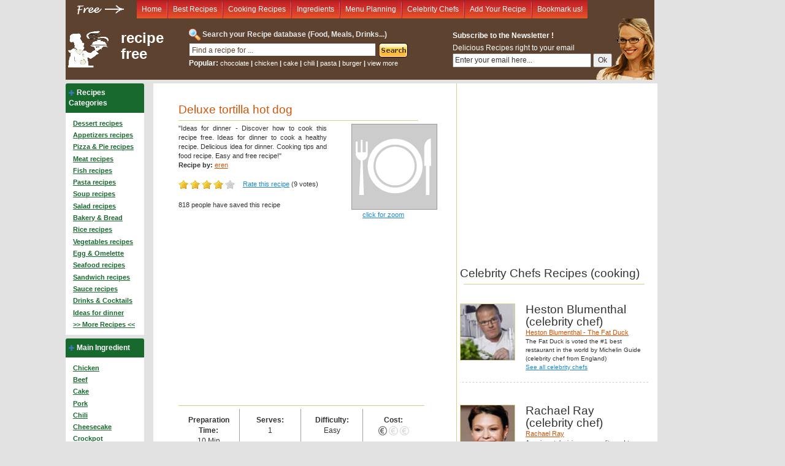

--- FILE ---
content_type: text/html; charset=utf-8
request_url: https://www.google.com/recaptcha/api2/aframe
body_size: 268
content:
<!DOCTYPE HTML><html><head><meta http-equiv="content-type" content="text/html; charset=UTF-8"></head><body><script nonce="8lDO49A1KjnyXCbPR15xeA">/** Anti-fraud and anti-abuse applications only. See google.com/recaptcha */ try{var clients={'sodar':'https://pagead2.googlesyndication.com/pagead/sodar?'};window.addEventListener("message",function(a){try{if(a.source===window.parent){var b=JSON.parse(a.data);var c=clients[b['id']];if(c){var d=document.createElement('img');d.src=c+b['params']+'&rc='+(localStorage.getItem("rc::a")?sessionStorage.getItem("rc::b"):"");window.document.body.appendChild(d);sessionStorage.setItem("rc::e",parseInt(sessionStorage.getItem("rc::e")||0)+1);localStorage.setItem("rc::h",'1768524521615');}}}catch(b){}});window.parent.postMessage("_grecaptcha_ready", "*");}catch(b){}</script></body></html>